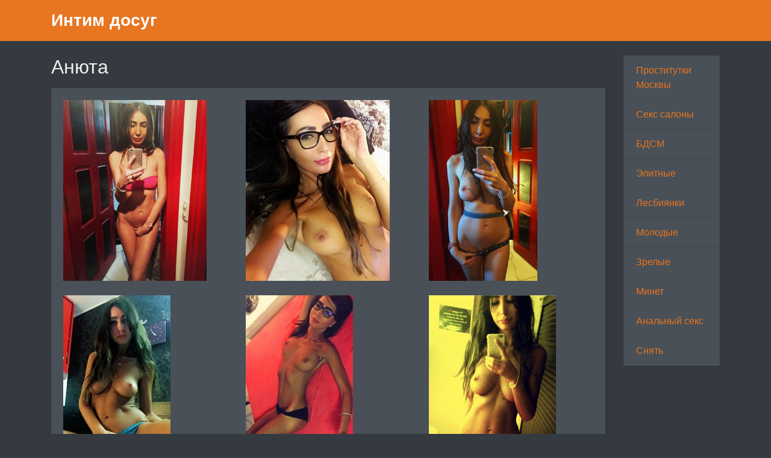

--- FILE ---
content_type: text/html; charset=UTF-8
request_url: https://shlyushechkimsk.com/anket/7
body_size: 2810
content:
<!DOCTYPE html><!-- Time: 0.019052028656006 -->
<html lang="en" class="no-js">
<head>
    <meta http-equiv="content-type" content="text/html; charset=UTF-8" /><meta name="viewport" content="width=device-width, initial-scale=1, shrink-to-fit=no"><link rel="icon" href="/themes/v2_tpl9/all/favicon.png?t=1562573577" type="image/x-icon"/><link rel="shortcut icon" href="/themes/v2_tpl9/all/favicon.png?t=1562573577" type="image/x-icon"/><link rel="stylesheet" type="text/css" href="/themes/v2_tpl9/theme5/css/bootstrap.min.css?t=1562573580"/><link rel="stylesheet" type="text/css" href="/themes/v2_tpl9/all/css/fontawesome.min.css?t=1562573579"/><link rel="stylesheet" type="text/css" href="/themes/v2_tpl9/all/css/jquery.fancybox.min.css?t=1562573579"/><script type="text/javascript" src="/themes/v2_tpl9/all/js/jquery.min.js?t=1562573579"></script><script type="text/javascript" src="/themes/v2_tpl9/all/js/jquery.fancybox.min.js?t=1562573579"></script><script type="text/javascript" src="/themes/v2_tpl9/all/js/custom.js?t=1562573579"></script><meta http-equiv="content-type" content="text/html; charset=UTF-8" /><title>Девушка из салона Анюта -Москва, 24 года, +7(499)865792103</title><meta name="description" content="Девушка из салона Анюта из города Москва, номер: +7(499)865792103, с услугами Золотой дождь выдача, Фистинг анальный заказчику, Классический, Эротический, Расслабляющий, Урологический, Секс классический, Минет, Секс анальный, Куннилингус, Ануслинг исполнителю, Глубокий минет, Игрушки, Окончание в рот, Окончание на грудь, Окончание на лицо, Фетиш, Трамплинг." /><meta name="keywords" content="" /><base href="https://shlyushechkimsk.com/anket/7" />    <script type="text/javascript">document.documentElement.className = document.documentElement.className.replace( /\bno-js\b/,'js' );</script>
</head>
<body>
    

<nav class="navbar navbar-dark bg-primary header">
    <div class="container">
        <a class="navbar-brand mb-0 text-white text-truncate" href="/">Интим досуг</a>
    </div>
</nav>
<div class="container py-4 main-content">
    <div class="row">
        <div class="col-lg-10">
            <h1 class="h2 mb-3"> Анюта</h1>
<div class="card mb-4">
    <div class="card-body">
    <div class="row d-flex flex-wrap">
                    <a data-fancybox="gallery" href="/photo/3/e/3ebbdfaa939dab30_875_780.jpg" class="col-md-4 d-flex align-items-center gallery-item mb-4">
                <img src="/photo/3/e/3ebbdfaa939dab30_300_300.jpg" class="img-fluid" alt="Анюта - photo: 1">
            </a>
                    <a data-fancybox="gallery" href="/photo/0/d/0d8a0268a71e2a11_875_780.jpg" class="col-md-4 d-flex align-items-center gallery-item mb-4">
                <img src="/photo/0/d/0d8a0268a71e2a11_300_300.jpg" class="img-fluid" alt="Анюта - photo: 2">
            </a>
                    <a data-fancybox="gallery" href="/photo/d/0/d05ff65e81b30c6a_875_780.jpg" class="col-md-4 d-flex align-items-center gallery-item mb-4">
                <img src="/photo/d/0/d05ff65e81b30c6a_300_300.jpg" class="img-fluid" alt="Анюта - photo: 3">
            </a>
                    <a data-fancybox="gallery" href="/photo/8/8/88cb8605db047193_875_780.jpg" class="col-md-4 d-flex align-items-center gallery-item mb-4">
                <img src="/photo/8/8/88cb8605db047193_300_300.jpg" class="img-fluid" alt="Анюта - photo: 4">
            </a>
                    <a data-fancybox="gallery" href="/photo/4/e/4e36ca2fb50c84e3_875_780.jpg" class="col-md-4 d-flex align-items-center gallery-item mb-4">
                <img src="/photo/4/e/4e36ca2fb50c84e3_300_300.jpg" class="img-fluid" alt="Анюта - photo: 5">
            </a>
                    <a data-fancybox="gallery" href="/photo/d/f/df77e5ebba97e5ac_875_780.jpg" class="col-md-4 d-flex align-items-center gallery-item mb-4">
                <img src="/photo/d/f/df77e5ebba97e5ac_300_300.jpg" class="img-fluid" alt="Анюта - photo: 6">
            </a>
                    <a data-fancybox="gallery" href="/photo/4/7/4770ab8995ae1359_875_780.jpg" class="col-md-4 d-flex align-items-center gallery-item mb-4">
                <img src="/photo/4/7/4770ab8995ae1359_300_300.jpg" class="img-fluid" alt="Анюта - photo: 7">
            </a>
            </div>

    <hr/>

    <h4 class="card-title">Данные </h4>
    <div class="row">
        <ul class="list-unstyled col-md-4">
            <li>
                <span class="text-secondary"> Москва</span>
            </li>
                            <li>
                    <strong>1 час</strong>
                    <span class="text-secondary">2 500 руб.</span>
                </li>
                <li>
                    <strong>2 час</strong>
                    <span class="text-secondary">5 000 руб.</span>
                </li>
                <li>
                    <strong>Ночь</strong>
                    <span class="text-secondary">27 000 руб.</span>
                </li>
                        <li>
                <strong>Телефон</strong>
                <span class="text-secondary">+7(499)865792103</span>
            </li>
        </ul>
        <ul class="list-unstyled col-md-4">
            <li>
                <span class="text-secondary">Индивидуалка</span>
            </li>
                            <li>
                    <span class="text-secondary">у меня</span>
                </li>
                    </ul>
        <ul class="list-unstyled col-md-4">
            <li>
                <strong>Возраст</strong>
                <span class="text-secondary">24 года</span>
            </li>
            <li>
                <strong>Рост</strong>
                <span class="text-secondary">168</span>
            </li>
            <li>
                <strong>Вес</strong>
                <span class="text-secondary">55</span>
            </li>
            <li>
                <strong>грудь</strong>
                <span class="text-secondary">2</span>
            </li>
        </ul>
    </div>

    <h4 class="card-title">Услуги</h4>
    <div class="row">
        <div class="col-12">
                                                <div class="h6">Основные</div>
                    <ul class="list-unstyled ml-2">
                                                    <li class="list-inline-item">Секс классический</li>
                                                    <li class="list-inline-item">Минет</li>
                                                    <li class="list-inline-item">Секс анальный</li>
                                                    <li class="list-inline-item">Куннилингус</li>
                                            </ul>
                                                                <div class="h6">Дополнительные</div>
                    <ul class="list-unstyled ml-2">
                                                    <li class="list-inline-item">Ануслинг исполнителю</li>
                                                    <li class="list-inline-item">Глубокий минет</li>
                                                    <li class="list-inline-item">Игрушки</li>
                                                    <li class="list-inline-item">Окончание в рот</li>
                                                    <li class="list-inline-item">Окончание на грудь</li>
                                                    <li class="list-inline-item">Окончание на лицо</li>
                                            </ul>
                                                                                            <div class="h6">Массаж</div>
                    <ul class="list-unstyled ml-2">
                                                    <li class="list-inline-item">Классический</li>
                                                    <li class="list-inline-item">Эротический</li>
                                                    <li class="list-inline-item">Расслабляющий</li>
                                                    <li class="list-inline-item">Урологический</li>
                                            </ul>
                                                                <div class="h6">Садо-мазо</div>
                    <ul class="list-unstyled ml-2">
                                                    <li class="list-inline-item">Фетиш</li>
                                                    <li class="list-inline-item">Трамплинг</li>
                                            </ul>
                                                                <div class="h6">Экстрим</div>
                    <ul class="list-unstyled ml-2">
                                                    <li class="list-inline-item">Золотой дождь выдача</li>
                                                    <li class="list-inline-item">Фистинг анальный заказчику</li>
                                            </ul>
                                    </div>
    </div>
            <h4 class="card-title">На карте:</h4>
        <div id="map_canvas" name="map_canvas" style="width: 100%; height: 450px; color: black;"></div>
            <script type="text/javascript">
            var map;
            var infowindow;
            var mapX = 55.764985770517, mapY = 37.614440917968;
            function initialize() {
                var mapOptions = {
                    center: new google.maps.LatLng(mapX, mapY),
                    zoom: 8,
                    mapTypeId: google.maps.MapTypeId.ROADMAP
                };
                map = new google.maps.Map(document.getElementById("map_canvas"), mapOptions);


                var latlng = new google.maps.LatLng(mapX, mapY);
                var marker = new google.maps.Marker({
                    map:map,
                    position: latlng
                });
                google.maps.event.addListener(marker, 'click', function() {
                    var myHtml = '<img src="/photo/3/e/3ebbdfaa939dab30_150x200.jpg" alt="Анюта"><br>Анюта<br/>';
                    infowindow = new google.maps.InfoWindow({
                        content: myHtml
                    });
                    infowindow.open(map,marker);
                });
            }
        </script>
        <script type="text/javascript" src="https://maps.googleapis.com/maps/api/js?key=AIzaSyAiKoHJN75K6MoQFco4KnCN8lr76v4qMNs&sensor=false&callback=initialize"></script>
    </div>
</div>        </div>
        <div class="col-lg-2">
            <div class="list-group">
            <a class="list-group-item" href="/">Проститутки Москвы</a>
            <a class="list-group-item" href="/sex_in_Moscow">Секс салоны</a>
            <a class="list-group-item" href="/mistress_hookers">БДСМ</a>
            <a class="list-group-item" href="/elite_hookers">Элитные</a>
            <a class="list-group-item" href="/lesbians_hookers">Лесбиянки</a>
            <a class="list-group-item" href="/young_hookers">Молодые</a>
            <a class="list-group-item" href="/mature_hookers">Зрелые</a>
            <a class="list-group-item" href="/deep_throat_blowjob">Минет</a>
            <a class="list-group-item" href="/anal_sex">Анальный секс</a>
            <a class="list-group-item" href="/order_hooker">Снять</a>
    </div>        </div>
    </div>
</div>
<footer class="py-3 bg-dark footer">
    <div class="container">
        <p class="m-0 text-center text-white">&copy; <a href="/">Интим досуг</a> 2026</p>
    </div>
</footer><script defer src="https://static.cloudflareinsights.com/beacon.min.js/vcd15cbe7772f49c399c6a5babf22c1241717689176015" integrity="sha512-ZpsOmlRQV6y907TI0dKBHq9Md29nnaEIPlkf84rnaERnq6zvWvPUqr2ft8M1aS28oN72PdrCzSjY4U6VaAw1EQ==" data-cf-beacon='{"version":"2024.11.0","token":"4a5abc9ffb9d4138add0d66ee69122aa","r":1,"server_timing":{"name":{"cfCacheStatus":true,"cfEdge":true,"cfExtPri":true,"cfL4":true,"cfOrigin":true,"cfSpeedBrain":true},"location_startswith":null}}' crossorigin="anonymous"></script>
</body>
</html>